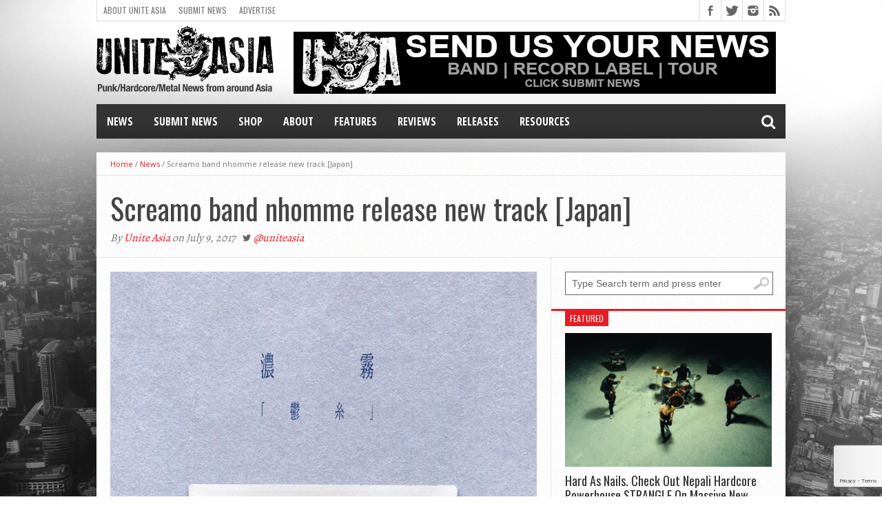

--- FILE ---
content_type: text/html; charset=utf-8
request_url: https://www.google.com/recaptcha/api2/anchor?ar=1&k=6LdKF44UAAAAANpN-9oQ3xfRQhcgMYCwj0CUXY9q&co=aHR0cHM6Ly91bml0ZWFzaWEub3JnOjQ0Mw..&hl=en&v=9TiwnJFHeuIw_s0wSd3fiKfN&size=invisible&anchor-ms=20000&execute-ms=30000&cb=got2x3ikzvxc
body_size: 48034
content:
<!DOCTYPE HTML><html dir="ltr" lang="en"><head><meta http-equiv="Content-Type" content="text/html; charset=UTF-8">
<meta http-equiv="X-UA-Compatible" content="IE=edge">
<title>reCAPTCHA</title>
<style type="text/css">
/* cyrillic-ext */
@font-face {
  font-family: 'Roboto';
  font-style: normal;
  font-weight: 400;
  font-stretch: 100%;
  src: url(//fonts.gstatic.com/s/roboto/v48/KFO7CnqEu92Fr1ME7kSn66aGLdTylUAMa3GUBHMdazTgWw.woff2) format('woff2');
  unicode-range: U+0460-052F, U+1C80-1C8A, U+20B4, U+2DE0-2DFF, U+A640-A69F, U+FE2E-FE2F;
}
/* cyrillic */
@font-face {
  font-family: 'Roboto';
  font-style: normal;
  font-weight: 400;
  font-stretch: 100%;
  src: url(//fonts.gstatic.com/s/roboto/v48/KFO7CnqEu92Fr1ME7kSn66aGLdTylUAMa3iUBHMdazTgWw.woff2) format('woff2');
  unicode-range: U+0301, U+0400-045F, U+0490-0491, U+04B0-04B1, U+2116;
}
/* greek-ext */
@font-face {
  font-family: 'Roboto';
  font-style: normal;
  font-weight: 400;
  font-stretch: 100%;
  src: url(//fonts.gstatic.com/s/roboto/v48/KFO7CnqEu92Fr1ME7kSn66aGLdTylUAMa3CUBHMdazTgWw.woff2) format('woff2');
  unicode-range: U+1F00-1FFF;
}
/* greek */
@font-face {
  font-family: 'Roboto';
  font-style: normal;
  font-weight: 400;
  font-stretch: 100%;
  src: url(//fonts.gstatic.com/s/roboto/v48/KFO7CnqEu92Fr1ME7kSn66aGLdTylUAMa3-UBHMdazTgWw.woff2) format('woff2');
  unicode-range: U+0370-0377, U+037A-037F, U+0384-038A, U+038C, U+038E-03A1, U+03A3-03FF;
}
/* math */
@font-face {
  font-family: 'Roboto';
  font-style: normal;
  font-weight: 400;
  font-stretch: 100%;
  src: url(//fonts.gstatic.com/s/roboto/v48/KFO7CnqEu92Fr1ME7kSn66aGLdTylUAMawCUBHMdazTgWw.woff2) format('woff2');
  unicode-range: U+0302-0303, U+0305, U+0307-0308, U+0310, U+0312, U+0315, U+031A, U+0326-0327, U+032C, U+032F-0330, U+0332-0333, U+0338, U+033A, U+0346, U+034D, U+0391-03A1, U+03A3-03A9, U+03B1-03C9, U+03D1, U+03D5-03D6, U+03F0-03F1, U+03F4-03F5, U+2016-2017, U+2034-2038, U+203C, U+2040, U+2043, U+2047, U+2050, U+2057, U+205F, U+2070-2071, U+2074-208E, U+2090-209C, U+20D0-20DC, U+20E1, U+20E5-20EF, U+2100-2112, U+2114-2115, U+2117-2121, U+2123-214F, U+2190, U+2192, U+2194-21AE, U+21B0-21E5, U+21F1-21F2, U+21F4-2211, U+2213-2214, U+2216-22FF, U+2308-230B, U+2310, U+2319, U+231C-2321, U+2336-237A, U+237C, U+2395, U+239B-23B7, U+23D0, U+23DC-23E1, U+2474-2475, U+25AF, U+25B3, U+25B7, U+25BD, U+25C1, U+25CA, U+25CC, U+25FB, U+266D-266F, U+27C0-27FF, U+2900-2AFF, U+2B0E-2B11, U+2B30-2B4C, U+2BFE, U+3030, U+FF5B, U+FF5D, U+1D400-1D7FF, U+1EE00-1EEFF;
}
/* symbols */
@font-face {
  font-family: 'Roboto';
  font-style: normal;
  font-weight: 400;
  font-stretch: 100%;
  src: url(//fonts.gstatic.com/s/roboto/v48/KFO7CnqEu92Fr1ME7kSn66aGLdTylUAMaxKUBHMdazTgWw.woff2) format('woff2');
  unicode-range: U+0001-000C, U+000E-001F, U+007F-009F, U+20DD-20E0, U+20E2-20E4, U+2150-218F, U+2190, U+2192, U+2194-2199, U+21AF, U+21E6-21F0, U+21F3, U+2218-2219, U+2299, U+22C4-22C6, U+2300-243F, U+2440-244A, U+2460-24FF, U+25A0-27BF, U+2800-28FF, U+2921-2922, U+2981, U+29BF, U+29EB, U+2B00-2BFF, U+4DC0-4DFF, U+FFF9-FFFB, U+10140-1018E, U+10190-1019C, U+101A0, U+101D0-101FD, U+102E0-102FB, U+10E60-10E7E, U+1D2C0-1D2D3, U+1D2E0-1D37F, U+1F000-1F0FF, U+1F100-1F1AD, U+1F1E6-1F1FF, U+1F30D-1F30F, U+1F315, U+1F31C, U+1F31E, U+1F320-1F32C, U+1F336, U+1F378, U+1F37D, U+1F382, U+1F393-1F39F, U+1F3A7-1F3A8, U+1F3AC-1F3AF, U+1F3C2, U+1F3C4-1F3C6, U+1F3CA-1F3CE, U+1F3D4-1F3E0, U+1F3ED, U+1F3F1-1F3F3, U+1F3F5-1F3F7, U+1F408, U+1F415, U+1F41F, U+1F426, U+1F43F, U+1F441-1F442, U+1F444, U+1F446-1F449, U+1F44C-1F44E, U+1F453, U+1F46A, U+1F47D, U+1F4A3, U+1F4B0, U+1F4B3, U+1F4B9, U+1F4BB, U+1F4BF, U+1F4C8-1F4CB, U+1F4D6, U+1F4DA, U+1F4DF, U+1F4E3-1F4E6, U+1F4EA-1F4ED, U+1F4F7, U+1F4F9-1F4FB, U+1F4FD-1F4FE, U+1F503, U+1F507-1F50B, U+1F50D, U+1F512-1F513, U+1F53E-1F54A, U+1F54F-1F5FA, U+1F610, U+1F650-1F67F, U+1F687, U+1F68D, U+1F691, U+1F694, U+1F698, U+1F6AD, U+1F6B2, U+1F6B9-1F6BA, U+1F6BC, U+1F6C6-1F6CF, U+1F6D3-1F6D7, U+1F6E0-1F6EA, U+1F6F0-1F6F3, U+1F6F7-1F6FC, U+1F700-1F7FF, U+1F800-1F80B, U+1F810-1F847, U+1F850-1F859, U+1F860-1F887, U+1F890-1F8AD, U+1F8B0-1F8BB, U+1F8C0-1F8C1, U+1F900-1F90B, U+1F93B, U+1F946, U+1F984, U+1F996, U+1F9E9, U+1FA00-1FA6F, U+1FA70-1FA7C, U+1FA80-1FA89, U+1FA8F-1FAC6, U+1FACE-1FADC, U+1FADF-1FAE9, U+1FAF0-1FAF8, U+1FB00-1FBFF;
}
/* vietnamese */
@font-face {
  font-family: 'Roboto';
  font-style: normal;
  font-weight: 400;
  font-stretch: 100%;
  src: url(//fonts.gstatic.com/s/roboto/v48/KFO7CnqEu92Fr1ME7kSn66aGLdTylUAMa3OUBHMdazTgWw.woff2) format('woff2');
  unicode-range: U+0102-0103, U+0110-0111, U+0128-0129, U+0168-0169, U+01A0-01A1, U+01AF-01B0, U+0300-0301, U+0303-0304, U+0308-0309, U+0323, U+0329, U+1EA0-1EF9, U+20AB;
}
/* latin-ext */
@font-face {
  font-family: 'Roboto';
  font-style: normal;
  font-weight: 400;
  font-stretch: 100%;
  src: url(//fonts.gstatic.com/s/roboto/v48/KFO7CnqEu92Fr1ME7kSn66aGLdTylUAMa3KUBHMdazTgWw.woff2) format('woff2');
  unicode-range: U+0100-02BA, U+02BD-02C5, U+02C7-02CC, U+02CE-02D7, U+02DD-02FF, U+0304, U+0308, U+0329, U+1D00-1DBF, U+1E00-1E9F, U+1EF2-1EFF, U+2020, U+20A0-20AB, U+20AD-20C0, U+2113, U+2C60-2C7F, U+A720-A7FF;
}
/* latin */
@font-face {
  font-family: 'Roboto';
  font-style: normal;
  font-weight: 400;
  font-stretch: 100%;
  src: url(//fonts.gstatic.com/s/roboto/v48/KFO7CnqEu92Fr1ME7kSn66aGLdTylUAMa3yUBHMdazQ.woff2) format('woff2');
  unicode-range: U+0000-00FF, U+0131, U+0152-0153, U+02BB-02BC, U+02C6, U+02DA, U+02DC, U+0304, U+0308, U+0329, U+2000-206F, U+20AC, U+2122, U+2191, U+2193, U+2212, U+2215, U+FEFF, U+FFFD;
}
/* cyrillic-ext */
@font-face {
  font-family: 'Roboto';
  font-style: normal;
  font-weight: 500;
  font-stretch: 100%;
  src: url(//fonts.gstatic.com/s/roboto/v48/KFO7CnqEu92Fr1ME7kSn66aGLdTylUAMa3GUBHMdazTgWw.woff2) format('woff2');
  unicode-range: U+0460-052F, U+1C80-1C8A, U+20B4, U+2DE0-2DFF, U+A640-A69F, U+FE2E-FE2F;
}
/* cyrillic */
@font-face {
  font-family: 'Roboto';
  font-style: normal;
  font-weight: 500;
  font-stretch: 100%;
  src: url(//fonts.gstatic.com/s/roboto/v48/KFO7CnqEu92Fr1ME7kSn66aGLdTylUAMa3iUBHMdazTgWw.woff2) format('woff2');
  unicode-range: U+0301, U+0400-045F, U+0490-0491, U+04B0-04B1, U+2116;
}
/* greek-ext */
@font-face {
  font-family: 'Roboto';
  font-style: normal;
  font-weight: 500;
  font-stretch: 100%;
  src: url(//fonts.gstatic.com/s/roboto/v48/KFO7CnqEu92Fr1ME7kSn66aGLdTylUAMa3CUBHMdazTgWw.woff2) format('woff2');
  unicode-range: U+1F00-1FFF;
}
/* greek */
@font-face {
  font-family: 'Roboto';
  font-style: normal;
  font-weight: 500;
  font-stretch: 100%;
  src: url(//fonts.gstatic.com/s/roboto/v48/KFO7CnqEu92Fr1ME7kSn66aGLdTylUAMa3-UBHMdazTgWw.woff2) format('woff2');
  unicode-range: U+0370-0377, U+037A-037F, U+0384-038A, U+038C, U+038E-03A1, U+03A3-03FF;
}
/* math */
@font-face {
  font-family: 'Roboto';
  font-style: normal;
  font-weight: 500;
  font-stretch: 100%;
  src: url(//fonts.gstatic.com/s/roboto/v48/KFO7CnqEu92Fr1ME7kSn66aGLdTylUAMawCUBHMdazTgWw.woff2) format('woff2');
  unicode-range: U+0302-0303, U+0305, U+0307-0308, U+0310, U+0312, U+0315, U+031A, U+0326-0327, U+032C, U+032F-0330, U+0332-0333, U+0338, U+033A, U+0346, U+034D, U+0391-03A1, U+03A3-03A9, U+03B1-03C9, U+03D1, U+03D5-03D6, U+03F0-03F1, U+03F4-03F5, U+2016-2017, U+2034-2038, U+203C, U+2040, U+2043, U+2047, U+2050, U+2057, U+205F, U+2070-2071, U+2074-208E, U+2090-209C, U+20D0-20DC, U+20E1, U+20E5-20EF, U+2100-2112, U+2114-2115, U+2117-2121, U+2123-214F, U+2190, U+2192, U+2194-21AE, U+21B0-21E5, U+21F1-21F2, U+21F4-2211, U+2213-2214, U+2216-22FF, U+2308-230B, U+2310, U+2319, U+231C-2321, U+2336-237A, U+237C, U+2395, U+239B-23B7, U+23D0, U+23DC-23E1, U+2474-2475, U+25AF, U+25B3, U+25B7, U+25BD, U+25C1, U+25CA, U+25CC, U+25FB, U+266D-266F, U+27C0-27FF, U+2900-2AFF, U+2B0E-2B11, U+2B30-2B4C, U+2BFE, U+3030, U+FF5B, U+FF5D, U+1D400-1D7FF, U+1EE00-1EEFF;
}
/* symbols */
@font-face {
  font-family: 'Roboto';
  font-style: normal;
  font-weight: 500;
  font-stretch: 100%;
  src: url(//fonts.gstatic.com/s/roboto/v48/KFO7CnqEu92Fr1ME7kSn66aGLdTylUAMaxKUBHMdazTgWw.woff2) format('woff2');
  unicode-range: U+0001-000C, U+000E-001F, U+007F-009F, U+20DD-20E0, U+20E2-20E4, U+2150-218F, U+2190, U+2192, U+2194-2199, U+21AF, U+21E6-21F0, U+21F3, U+2218-2219, U+2299, U+22C4-22C6, U+2300-243F, U+2440-244A, U+2460-24FF, U+25A0-27BF, U+2800-28FF, U+2921-2922, U+2981, U+29BF, U+29EB, U+2B00-2BFF, U+4DC0-4DFF, U+FFF9-FFFB, U+10140-1018E, U+10190-1019C, U+101A0, U+101D0-101FD, U+102E0-102FB, U+10E60-10E7E, U+1D2C0-1D2D3, U+1D2E0-1D37F, U+1F000-1F0FF, U+1F100-1F1AD, U+1F1E6-1F1FF, U+1F30D-1F30F, U+1F315, U+1F31C, U+1F31E, U+1F320-1F32C, U+1F336, U+1F378, U+1F37D, U+1F382, U+1F393-1F39F, U+1F3A7-1F3A8, U+1F3AC-1F3AF, U+1F3C2, U+1F3C4-1F3C6, U+1F3CA-1F3CE, U+1F3D4-1F3E0, U+1F3ED, U+1F3F1-1F3F3, U+1F3F5-1F3F7, U+1F408, U+1F415, U+1F41F, U+1F426, U+1F43F, U+1F441-1F442, U+1F444, U+1F446-1F449, U+1F44C-1F44E, U+1F453, U+1F46A, U+1F47D, U+1F4A3, U+1F4B0, U+1F4B3, U+1F4B9, U+1F4BB, U+1F4BF, U+1F4C8-1F4CB, U+1F4D6, U+1F4DA, U+1F4DF, U+1F4E3-1F4E6, U+1F4EA-1F4ED, U+1F4F7, U+1F4F9-1F4FB, U+1F4FD-1F4FE, U+1F503, U+1F507-1F50B, U+1F50D, U+1F512-1F513, U+1F53E-1F54A, U+1F54F-1F5FA, U+1F610, U+1F650-1F67F, U+1F687, U+1F68D, U+1F691, U+1F694, U+1F698, U+1F6AD, U+1F6B2, U+1F6B9-1F6BA, U+1F6BC, U+1F6C6-1F6CF, U+1F6D3-1F6D7, U+1F6E0-1F6EA, U+1F6F0-1F6F3, U+1F6F7-1F6FC, U+1F700-1F7FF, U+1F800-1F80B, U+1F810-1F847, U+1F850-1F859, U+1F860-1F887, U+1F890-1F8AD, U+1F8B0-1F8BB, U+1F8C0-1F8C1, U+1F900-1F90B, U+1F93B, U+1F946, U+1F984, U+1F996, U+1F9E9, U+1FA00-1FA6F, U+1FA70-1FA7C, U+1FA80-1FA89, U+1FA8F-1FAC6, U+1FACE-1FADC, U+1FADF-1FAE9, U+1FAF0-1FAF8, U+1FB00-1FBFF;
}
/* vietnamese */
@font-face {
  font-family: 'Roboto';
  font-style: normal;
  font-weight: 500;
  font-stretch: 100%;
  src: url(//fonts.gstatic.com/s/roboto/v48/KFO7CnqEu92Fr1ME7kSn66aGLdTylUAMa3OUBHMdazTgWw.woff2) format('woff2');
  unicode-range: U+0102-0103, U+0110-0111, U+0128-0129, U+0168-0169, U+01A0-01A1, U+01AF-01B0, U+0300-0301, U+0303-0304, U+0308-0309, U+0323, U+0329, U+1EA0-1EF9, U+20AB;
}
/* latin-ext */
@font-face {
  font-family: 'Roboto';
  font-style: normal;
  font-weight: 500;
  font-stretch: 100%;
  src: url(//fonts.gstatic.com/s/roboto/v48/KFO7CnqEu92Fr1ME7kSn66aGLdTylUAMa3KUBHMdazTgWw.woff2) format('woff2');
  unicode-range: U+0100-02BA, U+02BD-02C5, U+02C7-02CC, U+02CE-02D7, U+02DD-02FF, U+0304, U+0308, U+0329, U+1D00-1DBF, U+1E00-1E9F, U+1EF2-1EFF, U+2020, U+20A0-20AB, U+20AD-20C0, U+2113, U+2C60-2C7F, U+A720-A7FF;
}
/* latin */
@font-face {
  font-family: 'Roboto';
  font-style: normal;
  font-weight: 500;
  font-stretch: 100%;
  src: url(//fonts.gstatic.com/s/roboto/v48/KFO7CnqEu92Fr1ME7kSn66aGLdTylUAMa3yUBHMdazQ.woff2) format('woff2');
  unicode-range: U+0000-00FF, U+0131, U+0152-0153, U+02BB-02BC, U+02C6, U+02DA, U+02DC, U+0304, U+0308, U+0329, U+2000-206F, U+20AC, U+2122, U+2191, U+2193, U+2212, U+2215, U+FEFF, U+FFFD;
}
/* cyrillic-ext */
@font-face {
  font-family: 'Roboto';
  font-style: normal;
  font-weight: 900;
  font-stretch: 100%;
  src: url(//fonts.gstatic.com/s/roboto/v48/KFO7CnqEu92Fr1ME7kSn66aGLdTylUAMa3GUBHMdazTgWw.woff2) format('woff2');
  unicode-range: U+0460-052F, U+1C80-1C8A, U+20B4, U+2DE0-2DFF, U+A640-A69F, U+FE2E-FE2F;
}
/* cyrillic */
@font-face {
  font-family: 'Roboto';
  font-style: normal;
  font-weight: 900;
  font-stretch: 100%;
  src: url(//fonts.gstatic.com/s/roboto/v48/KFO7CnqEu92Fr1ME7kSn66aGLdTylUAMa3iUBHMdazTgWw.woff2) format('woff2');
  unicode-range: U+0301, U+0400-045F, U+0490-0491, U+04B0-04B1, U+2116;
}
/* greek-ext */
@font-face {
  font-family: 'Roboto';
  font-style: normal;
  font-weight: 900;
  font-stretch: 100%;
  src: url(//fonts.gstatic.com/s/roboto/v48/KFO7CnqEu92Fr1ME7kSn66aGLdTylUAMa3CUBHMdazTgWw.woff2) format('woff2');
  unicode-range: U+1F00-1FFF;
}
/* greek */
@font-face {
  font-family: 'Roboto';
  font-style: normal;
  font-weight: 900;
  font-stretch: 100%;
  src: url(//fonts.gstatic.com/s/roboto/v48/KFO7CnqEu92Fr1ME7kSn66aGLdTylUAMa3-UBHMdazTgWw.woff2) format('woff2');
  unicode-range: U+0370-0377, U+037A-037F, U+0384-038A, U+038C, U+038E-03A1, U+03A3-03FF;
}
/* math */
@font-face {
  font-family: 'Roboto';
  font-style: normal;
  font-weight: 900;
  font-stretch: 100%;
  src: url(//fonts.gstatic.com/s/roboto/v48/KFO7CnqEu92Fr1ME7kSn66aGLdTylUAMawCUBHMdazTgWw.woff2) format('woff2');
  unicode-range: U+0302-0303, U+0305, U+0307-0308, U+0310, U+0312, U+0315, U+031A, U+0326-0327, U+032C, U+032F-0330, U+0332-0333, U+0338, U+033A, U+0346, U+034D, U+0391-03A1, U+03A3-03A9, U+03B1-03C9, U+03D1, U+03D5-03D6, U+03F0-03F1, U+03F4-03F5, U+2016-2017, U+2034-2038, U+203C, U+2040, U+2043, U+2047, U+2050, U+2057, U+205F, U+2070-2071, U+2074-208E, U+2090-209C, U+20D0-20DC, U+20E1, U+20E5-20EF, U+2100-2112, U+2114-2115, U+2117-2121, U+2123-214F, U+2190, U+2192, U+2194-21AE, U+21B0-21E5, U+21F1-21F2, U+21F4-2211, U+2213-2214, U+2216-22FF, U+2308-230B, U+2310, U+2319, U+231C-2321, U+2336-237A, U+237C, U+2395, U+239B-23B7, U+23D0, U+23DC-23E1, U+2474-2475, U+25AF, U+25B3, U+25B7, U+25BD, U+25C1, U+25CA, U+25CC, U+25FB, U+266D-266F, U+27C0-27FF, U+2900-2AFF, U+2B0E-2B11, U+2B30-2B4C, U+2BFE, U+3030, U+FF5B, U+FF5D, U+1D400-1D7FF, U+1EE00-1EEFF;
}
/* symbols */
@font-face {
  font-family: 'Roboto';
  font-style: normal;
  font-weight: 900;
  font-stretch: 100%;
  src: url(//fonts.gstatic.com/s/roboto/v48/KFO7CnqEu92Fr1ME7kSn66aGLdTylUAMaxKUBHMdazTgWw.woff2) format('woff2');
  unicode-range: U+0001-000C, U+000E-001F, U+007F-009F, U+20DD-20E0, U+20E2-20E4, U+2150-218F, U+2190, U+2192, U+2194-2199, U+21AF, U+21E6-21F0, U+21F3, U+2218-2219, U+2299, U+22C4-22C6, U+2300-243F, U+2440-244A, U+2460-24FF, U+25A0-27BF, U+2800-28FF, U+2921-2922, U+2981, U+29BF, U+29EB, U+2B00-2BFF, U+4DC0-4DFF, U+FFF9-FFFB, U+10140-1018E, U+10190-1019C, U+101A0, U+101D0-101FD, U+102E0-102FB, U+10E60-10E7E, U+1D2C0-1D2D3, U+1D2E0-1D37F, U+1F000-1F0FF, U+1F100-1F1AD, U+1F1E6-1F1FF, U+1F30D-1F30F, U+1F315, U+1F31C, U+1F31E, U+1F320-1F32C, U+1F336, U+1F378, U+1F37D, U+1F382, U+1F393-1F39F, U+1F3A7-1F3A8, U+1F3AC-1F3AF, U+1F3C2, U+1F3C4-1F3C6, U+1F3CA-1F3CE, U+1F3D4-1F3E0, U+1F3ED, U+1F3F1-1F3F3, U+1F3F5-1F3F7, U+1F408, U+1F415, U+1F41F, U+1F426, U+1F43F, U+1F441-1F442, U+1F444, U+1F446-1F449, U+1F44C-1F44E, U+1F453, U+1F46A, U+1F47D, U+1F4A3, U+1F4B0, U+1F4B3, U+1F4B9, U+1F4BB, U+1F4BF, U+1F4C8-1F4CB, U+1F4D6, U+1F4DA, U+1F4DF, U+1F4E3-1F4E6, U+1F4EA-1F4ED, U+1F4F7, U+1F4F9-1F4FB, U+1F4FD-1F4FE, U+1F503, U+1F507-1F50B, U+1F50D, U+1F512-1F513, U+1F53E-1F54A, U+1F54F-1F5FA, U+1F610, U+1F650-1F67F, U+1F687, U+1F68D, U+1F691, U+1F694, U+1F698, U+1F6AD, U+1F6B2, U+1F6B9-1F6BA, U+1F6BC, U+1F6C6-1F6CF, U+1F6D3-1F6D7, U+1F6E0-1F6EA, U+1F6F0-1F6F3, U+1F6F7-1F6FC, U+1F700-1F7FF, U+1F800-1F80B, U+1F810-1F847, U+1F850-1F859, U+1F860-1F887, U+1F890-1F8AD, U+1F8B0-1F8BB, U+1F8C0-1F8C1, U+1F900-1F90B, U+1F93B, U+1F946, U+1F984, U+1F996, U+1F9E9, U+1FA00-1FA6F, U+1FA70-1FA7C, U+1FA80-1FA89, U+1FA8F-1FAC6, U+1FACE-1FADC, U+1FADF-1FAE9, U+1FAF0-1FAF8, U+1FB00-1FBFF;
}
/* vietnamese */
@font-face {
  font-family: 'Roboto';
  font-style: normal;
  font-weight: 900;
  font-stretch: 100%;
  src: url(//fonts.gstatic.com/s/roboto/v48/KFO7CnqEu92Fr1ME7kSn66aGLdTylUAMa3OUBHMdazTgWw.woff2) format('woff2');
  unicode-range: U+0102-0103, U+0110-0111, U+0128-0129, U+0168-0169, U+01A0-01A1, U+01AF-01B0, U+0300-0301, U+0303-0304, U+0308-0309, U+0323, U+0329, U+1EA0-1EF9, U+20AB;
}
/* latin-ext */
@font-face {
  font-family: 'Roboto';
  font-style: normal;
  font-weight: 900;
  font-stretch: 100%;
  src: url(//fonts.gstatic.com/s/roboto/v48/KFO7CnqEu92Fr1ME7kSn66aGLdTylUAMa3KUBHMdazTgWw.woff2) format('woff2');
  unicode-range: U+0100-02BA, U+02BD-02C5, U+02C7-02CC, U+02CE-02D7, U+02DD-02FF, U+0304, U+0308, U+0329, U+1D00-1DBF, U+1E00-1E9F, U+1EF2-1EFF, U+2020, U+20A0-20AB, U+20AD-20C0, U+2113, U+2C60-2C7F, U+A720-A7FF;
}
/* latin */
@font-face {
  font-family: 'Roboto';
  font-style: normal;
  font-weight: 900;
  font-stretch: 100%;
  src: url(//fonts.gstatic.com/s/roboto/v48/KFO7CnqEu92Fr1ME7kSn66aGLdTylUAMa3yUBHMdazQ.woff2) format('woff2');
  unicode-range: U+0000-00FF, U+0131, U+0152-0153, U+02BB-02BC, U+02C6, U+02DA, U+02DC, U+0304, U+0308, U+0329, U+2000-206F, U+20AC, U+2122, U+2191, U+2193, U+2212, U+2215, U+FEFF, U+FFFD;
}

</style>
<link rel="stylesheet" type="text/css" href="https://www.gstatic.com/recaptcha/releases/9TiwnJFHeuIw_s0wSd3fiKfN/styles__ltr.css">
<script nonce="wJ5AbQvK8aNEMSHkX3I7Bg" type="text/javascript">window['__recaptcha_api'] = 'https://www.google.com/recaptcha/api2/';</script>
<script type="text/javascript" src="https://www.gstatic.com/recaptcha/releases/9TiwnJFHeuIw_s0wSd3fiKfN/recaptcha__en.js" nonce="wJ5AbQvK8aNEMSHkX3I7Bg">
      
    </script></head>
<body><div id="rc-anchor-alert" class="rc-anchor-alert"></div>
<input type="hidden" id="recaptcha-token" value="[base64]">
<script type="text/javascript" nonce="wJ5AbQvK8aNEMSHkX3I7Bg">
      recaptcha.anchor.Main.init("[\x22ainput\x22,[\x22bgdata\x22,\x22\x22,\[base64]/[base64]/UltIKytdPWE6KGE8MjA0OD9SW0grK109YT4+NnwxOTI6KChhJjY0NTEyKT09NTUyOTYmJnErMTxoLmxlbmd0aCYmKGguY2hhckNvZGVBdChxKzEpJjY0NTEyKT09NTYzMjA/[base64]/MjU1OlI/[base64]/[base64]/[base64]/[base64]/[base64]/[base64]/[base64]/[base64]/[base64]/[base64]\x22,\[base64]\x22,\x22w5AlEcOwL8ObZ8K/wocdDMOAGMKydsOxwrPCmsKPTTEMajB5LBt0wppmwq7DlMKhT8OERQPDlsKJb38ERsORIcOSw4HCpsKQeAByw5HCihHDi0rCssO+wojDiAtbw6USOyTClUDDvcKSwqpGBDIoGDfDm1fCgD/CmMKLT8Ktwo7CgRQIwoDCh8KhZcKMG8O+wqBeGMOSJXsLPsO2woJNGCF5C8OAw7dIGW9jw6PDtmoIw5rDusKGBsOLRXPDq2IzfnDDlhNjV8OxdsKyPMO+w4XDocKmMzkaSMKxcAjDmMKBwpJBYEoUaMOACwd/wpzCisKLT8KqH8KBw4PCoMOnP8KvQ8KEw6bCo8OFwqpFw4fCtWghYypDYcKvZMKkZn7DncO6w4J7EiYcw7zCm8KmTcKDLnLCvMOAV2N+wpADScKNFsKqwoIhw701KcONw55NwoMxwq3DjsO0Lgo9HMO9WQ3CvnHCiMOHwpROwp8Hwo0/w5rDmMOJw5HCnELDswXDjcO0cMKdIxdmR0PDlA/[base64]/dXQtwoPDicOBwoFNw5nDhMKXw5sRwrDCjWTDslxGKBdkw4EGwr/Cl0/[base64]/CmEZvw67DpxHCscKDFsKFw4VOHkM4AjtNwp1CZALDmMKNOcOmRcKodsKkwoHDr8OYeHV5ChHCgMOmUX/CoFXDnwA8w6hbCMOpwptHw4rCjFRxw7HDhcKqwrZUA8KUwpnCk1vDhsK9w7Z0PDQFwoXCocO6wrPClxI3WV8EKWPCmsKmwrHCqMODwp1Kw7ITw67ChMOJw558d0/CinXDpmB1QUvDtcKYLMKCG0dnw6HDjkQWSiTCtcK+woEWbsONdQRdB1hAwr1IwpDCq8Otw4PDtBAsw5zCtMOCw6HCpCwnSRVZwrvDgG9HwqI5O8KnU8OWTwl5w7fDusOeXhV9eQjCrMKGHiXCmMO/WgxAegUBw7V9DnDDg8KTTcK0wrx3woLDlcK3dkzCvUpQWyt8BsKjw47Dv1bCgMO/w5hmcFB3wp9ZK8K5VcObwpdLUVY5Q8K4w7QDGl8lECfDhjfCosO6OsOIw7cow51fYcOtw5kFAsOjwr0rShnDrMK5ccOgw6XClsOHwoTCtBnDjMOMw7kgCcO1R8OTQVHCohLCu8KoAXjDu8KyD8OFNG7DtMO6HgMZw5nDmMK6JcOcAkfCnHrDjcKfwqzDtGw/W1YFwpkMwpcYw5fCnWbDrMOUwonDszEkOjACwroVDicWXjLCvMORKcKqEmNVMgDDkMKPZVHDlsKQdE7DtcOtI8OmwqY/wpIvfDvDu8KEwpfCr8OOwr/[base64]/w6zCnsOhB1cLwp3CicO2w47CuMKjwqwhJsOeQsOIw7E5w57DhF5dZSpLG8ONeVPCmsO9T1N2w4bCucKBw71wKzPCvQ7CucOXHMOEUgHCvDdOw6o/OUfDosOsTsKdTEpVdsK9OUtrwoAZw7XCvMOBYzzCqVBHw43DkcOhwpYtwozDmMODwonDv2HDvwt0wobCisOQwrk0Fkp0w7lDw6Yzw5HCqV5jW2fClSLDqz5YNiIaDsOMaUwjwqJgXilzZyHDuGAJwrzDqMKkw61wMQ/DlWQEwq02w4/[base64]/DssOVWMK+wq07MWNww7hUw4d/wpZLUUvCvsO9Tw7ClRxaCsK5w4vCkBV7El3DtyjCu8KMwoA7wrBTBwxRRcKewpVVw7NMw7lQeFgCEcODw6Ztw6vDgcKNJ8OQIgJ/MMO+LzBVcizDh8OQOMOKBsO+WsKKw7rCo8OVw65Fw7Ejw7LCq21Ja15QwrPDvsKCwoxuw5MsfnoFwpXDm2vDqMOgTB/[base64]/aQzDhFHDlsKZQHfDg8OxXjJfNMK2woQtIWPDmEbCnAXDhcKFAFvCj8OVwr0lUTMlImDDvDrCr8O3KTNpwq8PJjXCvMOgw7t/[base64]/[base64]/wrkgRkLDs8O2w6x5w6jCm1/DhEXCt8ORdsObw5cgw7h2UBPCm3vDqVR6WxnDr2TCvMOBRD/Di1Nsw7/CnsODw6fCi0ppw7lUOEHCmw58w57DlcORBMOdSxgZBWzCkSPCu8OHwqTCkcOmwonDnMO/wpVnwq/CksOVXwIawrNKwr7CgHHDhsK8w4d8RMOjw5k3CsKUw7pXw6kTP1/Du8ORJcOrUMOFwpXDnsO8woBYeVEjw4DDoEEDbkrCi8OlFUptwrLDq8K9wqpfYcK6M0VtK8KbRMOewqbCk8KXIsOQwoPCucK+dcOTN8KoWHBjw6IwPmNATsKROnRPLV/[base64]/Lz/DgMOQJ8OUTn3CjWfCosKkb10bIMO7K8KQKCkpWsO7PMOPScKQD8ObMyQyKmgLTMO3ESYQOSDDn014w7d7Vx9jYsOzRD7CslZew7hMw7RHfmtpw4PDgsKLbndvw41Tw5EzwpbDgTrDhX/Dp8KCKQTDhE3CtcOQGcKFw50Oc8KLAgLDm8KEw7zDvUXDtCTDpmcVwrzCikTDq8KUV8OVUmdQHHXDqsKgwqR8wqppw5BTwo/DhcKpdMOzcsKrwoFHX1R1fsO+flI3wpwFA0Y+woYXwolXSxgVMgdUwrDDjifDgG3DqsODwq0mwp3CmRjCm8OhYFPDgGgNwpLCoTFlTj/Dpx9SwqLDlgA/wpXCmcOUw5LCuSvDuzLCmVh+ehYcwo7CqTQ/wrjCgsO/wqjDnXMNw7APNiHCrT0fw6XDv8OqcwrCr8OPPxbCrzDDr8OtwqHDocK+w7PDicOHUGXCp8KvIQkbI8KYw7fDghMKZVYAdcKtK8Oqb3PCpmTCp8O5UQjCtsKJE8OUVcKGw6FiK8OdRMO/DBlWS8Kzw6pkYkvDmcOeUsOcPcOXeEXDvcOcw7bCgcOQNHnDgQlvw5t0w7bChMKuwrUMw6JZw6HCtcOGwocRw58nw4olw6zCqMKHwo/DhRPCg8OkETLDkWDCmDTDpyDCnMOuMMOiOcOuw7DCr8KfWBbCrMO9w6E4YFHCiMO6ZcKCJsOceMOrQ2vClzDDmSzDnwMULEcxXEJ9w6g+w4XDmhDDk8O1D2YgEXzDgcKOw55pw6lUTFnDusOVwoPDtcOgw5/CvTnDmsONw6UNwqrDhsKLwr1gUCPCmcKvTsK8YMK4ccK4O8KMWcK7TwRZWDrCgHHCnMOuV1XCp8Kjw4bCicOrw6fDpSTCsCBHw4bCnEcabgTDkEcXw4vCjEnDjhQsRC3Duy93LcKbw78eKg/DvsKjDsKtw4HCv8Kmwo7DrcOnwopHw5pDwrHCk3gwBXpzEsKRwowTwohjwpJwwqjCm8O/QcKMe8OASAMycHI4wpxFJcKhIsOWTsKJw5dwwoBzw53CjgFlS8O9w7rDtcOswoEZwpDCt1TDicObVcK9G3w1c3vCrcOdw5vDtsObworCjiTCnURJwowEe8KfwrPDgh7CsMKULMKpdzLDq8OyXkVkwpTDq8KhXWPCgBYywo/DkE8EDyhhBWo2wqNvXTxdw6rCggx9f3vDjQnCp8Ouw7Uxw63DrMOtRMOrwrlIw77CpytzwrPDjU3Cu1Jew593woRHOsK+NcOMS8Klw4xWwozCh1hmwprCsx1Aw4stwo5LHsO4wp8xIsKrcsO3w5tndcKeLWDDtibDl8Ocwo8jIMO/w5/[base64]/WWgMC8OZcHIJw4LDqMOrbgQqw641w6rCoMKNR1c0QcOqw6IcA8KrEXo0w6zDqcOtwqZBd8OdYsKEw7ofw4kmcMOUw4kXw7bCnsOaNGjCssOnw6Y8wo1tw6PCvcKnDH9aHMO1KcKvFmnDh1fDl8KmwogXwpQhwrrCsEwCTEnCtsKMworDncK/wqHCjSQ8FmQew45tw4LCl0FtL1nCtF/Dk8Oxw4XDnBrChsOvFU7CosKjWTPDr8O8w5UlZMOJw6zCsgnDosOjGMKUfMOwwqXCkBTCm8K2fsKOw7nDuAMMw5UOWsKHwp7ChFR8woQewpDDm3TDsSwWwpzDlmfDhQYfHsK2GBzCpmhhOMKHCStmK8KEC8KSUlPCrCTDh8OEZHtZw7d/wponH8Kww4fCosKHRFHCpMOVwq4gwq0pwqZaVRPCpsObwotEwqHDrR/Duh/DoMOSZsO7ciJkVBNTw7XCow0xw4XCrMKZwoTDsRpMKU/DocOYBcKPwrNhVX4cdMK7NsOoAyZiDE/DvsO6WwR/wox1wpQkHsKow6PDtcO8H8OLw4QWFcObwqPCpUHDvxB7I01WLsKvw4gWw5x8Vl8Pw7HDi1TClsOeAsKaQRvCusKow5Imw6s7YcOSAVjDk0DCnMO4wogWZsKdYGUgw5zCqsO4w7Ubw6nDj8KIcsOsVjtqwpVKMSwAwrV/worDjQPClQbDgMKHwqfDscOHbhzDiMOBSn0Ow47CnBQ1w7kxXiVsw5jDvsOywrfDtsK5cMODwqnCj8OIA8OVF8OyDMKNwoIjScK6KcKfFMOrPUrCm03CpGXCkMOXNxnCicKzWXTDscOdOsK1UMKWNMKlwprDnhfDt8Oiw406DMK/UsOxPVkAUsK6w5HCqMKSw5U1wq3DlzHCv8O9HjrCgsKKXwI/wpPDn8KFw7lHwrzCnW3CoMKPw40bwqvCr8KybMKfw40JJWILAC7CncKvOcORw63Com7CnsKBwqnCgsOjwr3DjCojAg/CrRTCoXcjWVcFwoZwUMKFPApMw4HChUrDrEnCgsKRPsKcwoRid8ORwoXCn3bDhSddw7DCjcKUJXsHw43DsWAoI8O3O3rDicKkYcOCwppawpACwrUHw5vDkT3CmcOkwrAnw5XCr8K1w4lUJD3Csw7CmMOqw51mw5zCo2/Cu8Oawo3CuyNAbsKTwotgw6EUw7JybF7DvytQXTzCqMO7wrbCvntkwoUZw54iwqfCr8OyTMK8FEbDscOxw5nDusO3HsKgZzXDizcYZcKnNXxZw4PDjg3DpsOYwolFJRwCw7k7w4fCvMOlwpXDjsKBw7gVIMO2wotuwprDssOuPsKNwoMnQHDCrxPCnsOnwo/CpQEFwrRPccOuwqbDrMKLX8OZw4BVw4/CqUMDGDY3LF0ZElvCsMO8woh/[base64]/DiwzCvQLCpcKzL8OAwqhOw7zCmlZgYRkzw6MYwrMOM8KCRmXDlRdjfT3DksK0wpthQcO8ScK6wpAZQcO5w7A1MH0HwrnDhMKCOAHDtcOAwoTCncKLUSxewrJgDC5fAgDDnDBuW20Awq3DnWsLdmFaUsOVwrrDt8KUwqbDpkpmGCbCrsKZK8KcPcOpw4vCozU4w5EdaH/DhUZ6wq/Cjjwgw4zDuAzCksOhWsK7w4gzwoQMw4QUwrYiwptlw4PDrygxCMKQKMOiHFHCvTDCgGEACjoUwoMew4EKw4Vxw6Fmw6rDs8KeVMOlwrvCsxBxw6E3wpHDgXkqwohkw5PCs8OvQRnCnx5ENsOdwpFhwokcw7/Dsl7DscKww5kTM2hCwrVxw65TwohxLnk7wpvDtcKxDsOKw7rCrHYRwqcYZzV2w6jCt8KWw6tqw57DvgBNw6/DiwRYYcOHSsOew6PCijJxworCsmgXCGHDvSZTw58cw67CtBFiwr1pNQ/[base64]/DnsKFw6Ayw7fCin/[base64]/wr3DrTHDgBLDu8KFwoZ+e1U9F8OmYBXDncOgJA/ChMO7w6B/wqkmPMOWw5IifcOOcA5VRMOJwpfDnG1gw7vCqTzDj07CiVzDrMOiwq96w7jCmyvDkyhgw7cew5vDr8OdwqgRcGXDlcKKRRpxSl1pwptGBF/ChMOKY8KGQUFJwp9jwqJMYcKWSsOMw6jDjcKaw4LDmSMnAsKHKWLChkJ8FgcpwqBjTUwMUMKOEUddaXJXY0VyFgMtMcOEGVsEw73CvV/DosKBwqw9w5LDuEDDrXRSJcKgw5/CpB8dC8KDbVrCtcOiw5wVw7TDmigvwqvCi8Kjw7fDocO9Y8Kcw53DpA4zDcOxw4hawoYmw78/[base64]/AMKabcOBScOvw7sgU8OEMi7DtMO1J8K8w5M3TUDDmMOjw5XDiQ/DlFwBXE50KlEvwp7Dr1nDlC/[base64]/DjMOwG2rDvnw6ScKGQEIPw4LDsEPDpMKtw5Byw6sSB8OrciPCr8KqwrswRgLDgcOVWA3ClMOPesKywoPCkCQkwo/CrhtSw6I3J8O2M0zDh3fDuBDCnMOWNcOcwpMLVsOEacOUDsOEDMOYQUDDogpfUsKSacKoUhcRwozDq8OTwo4BAcO4YGLDu8Oxw43Ds0U/UMOLwqhiwqgdw7DCsUM8CsKrwoMwBsOCwoU6UlwTw4nChsKPP8OPw5DDtsOFCMOTODrDqsKBwrR9wqvDpcKowo7DsMKkAcOjERgjw74pfMKoRsO8cBoWwpJzOi3DvxcxMVUow4fCocOjwqc7wpbDmcOgVjDCqCDDpsKiF8O1w6LColHCisODMMOOA8OKaUt/w7wPd8KRKMOzNsKqw5LDhBnDusKVw5g7fsOdGXrCoWcKwogCe8O2PT4YXMOUwq8Db17CpEvDmnzCqwfCjGRZwogJw47DnxHCpH4Lw6tQw4HCtFHDncOdURvCrGLCj8O9wqrDncONTEvDpcO6w6gNwpbCv8K/w5DDqD1RLDIew5N9w6EwUwLCiRYGwrPCksKsCnBaXsK7wpjCriYvw6VWBsOYw4o2RnjClETDncKKaMKiTGguKcKKwoYFwrLCgwpECmFLDCU8wo/DiXBlwoY/wqEeDFvDvsOOwqDDsggAQcKVPMKvwrZtO1d4wpwvAMKPR8K7RExvPGrCrMKhwqjDjcKVdsO5w6rClQ0jwqDCv8KpR8KdwrRkwobDhgA5wp3Ct8KiDsO5A8KNw6zCscKFAMK2wr5fw67DjMKIb2kHwrTClVE9w6l2CkBSwp7Djy3Cg2TDosOsRx/[base64]/ClyDCgxTDi2F+w4cFw6zCusOnw4p2S8K6ZMOTw5vDgMKpXcKLwqLDhnXCnUXChSfCpBN7w4dgJMOVw6tDEnIywrrDu0BrdhbDugTDscOEVEVww7PCrBzDmnExw7Zawo3Dj8KGwrpgIMK+I8KHAcOiw6YywqHChDcQOMKGHsKkw4nCtsKTwo7DqsKadMKxwojCqcOTw4/CjsKfw7gEwoVUEj8eEcKAw7HDoMOxM2BbNlw0w494AWbCqcOJBcKHw5fClsK2wrrDt8OOAMKUMizDg8OSK8OncwvDksK+wrxmwq/ChcOfw4nDgTDCgS/DmcK3fn3DkUTDggxzwovCjMK2w6k6wpXDi8OTScK+wqTDiMOcwrBtRMKqw4PDhALDk2rDrmPDvjPDpsOhe8KywqjDp8KQwojDrsORw5nDq0PCq8OkHsOOakPCs8O4DMK0w6sfD21/[base64]/[base64]/wo7DsmfCvDMRdkZbFMK2TsKhwrvDh3dEQQDChcOhP8KyRkhIVg43w5XDjkxWJ2dbw4/Dp8OZw59owqfDpVgRYQcFwqzDvHYowoXDqcKTw7BZwrNzNlDDscOWKcO+w6s4FsKzw4dQMC3Dj8O/RMOOSMOFRhHCuk3CjhvDr3nCmMKrNcKlIMKUKE7DmQPDhQ7Dp8Oswr7CgsK7w54xecOiw7pHGQ3DgG3ChSHCpk7DrU8eKVvDk8Omw7nDu8K1wr3CgXxSan/Cl1FfccKhw6bCg8KGwq7ChD/DujgCZkovD11WXnHDrlHCj8ODwrLCucKgBMO+wq3Do8OHWUDDi2DDq2zDlcOwCsOawo/CoMKWwrPDpcKjLSpLwqlewqPCgk91wpLDpsOww6MYwrxBwpHCtcOeSjfCqg/Co8OnwoM4w40vZ8Kcw6vCmk7DtsOpwqPDtMOSQzfDrMO8w4XDihHCiMKWDmvCknsCw47CpcKRwro4EsObw5jCjHlOwq90w7PCscOpQcOoHxjCpMO+eXzDs1czwqjChQNRwp5Lw5lHZ07DmU5nw6ZQw60TwqZgw51SwpVmEW/DlFHCvMKhw67CtsKNw64uw6h2wpJlwrbCu8O7AxJXw4kiwpgZwoLDkgHDusOJfMKDMXLCk21zV8O9QHRkRMKBw4DDmCLCkywiw7xwwrXDq8KAwosyTMOIwq5Rw61bdCoaw6ZBGlAhwqbDtiPDk8OrLsO5IMKiMUsgB1Fawo/ClsOmwodPWsK+wo4Pw4Uxw5HCgMOGUgdFN2bCvcOuw7PCtljDjcO+T8KbCMOpRQTDt8OoUcOBS8OYXAzDo0l4XWHDs8OCKcK/[base64]/[base64]/ClsKewrjDhMKdZ8OnBsODw58SwoU2aVw7wrPDpsOcwpLCvQrDh8Osw5J+wprDuH7CikV3esOpwrXCixpfNDLDhngwBsKZC8KIJ8KUPXrDuxVQwoHChMOGKBPCkjQ2YcOkesK8wr07bXDDphFkwr/CmHB4wqLDjFY/csK6VsOIA2TCn8Oawo3DhQLDm1kHBMO0w53DscOVLzXCkMOUD8OYw7RkUwDDgWkOwpPDt38sw7Nwwo16wofCrsKlwo3CtQsiwqzDnTkXN8K+Di04W8ORB3NlwqECw44ULmTCiX3DlsO2wptbwqrDt8ODw4sFw7ZXw4oFwpnCv8OgNMK9JQNHIRvClcKQwoIKwq/DisKmwqI2TBR6U1Fmw6JmfsOjw5oOSMKcbCN6wofCrcOow4LDph5zw7tRwr7Dlk3DkBt0d8K8w6zDnsOYwqlQPh/DvxnDncKYwqlJwok8wq9Bwq8lwq0BUyLCm2JxVjg4MMK7ZFHCj8OsAWXCp2hFMEwxw4ZCwonDoTY9w6NXFAPCjnZ2w4nDgwNQw4fDr0rDn3cOJsORw4TDvHw/woPDknIHw7lmJ8OZYcO7acKAFMKjcMK0D11Lw6Fdw5XDjCEFLzhawpzClMK0KwtGw67Dh3pdw6oVw5PCvXDDoAXChlvDn8O1YMO4w7UiwrFPwqs+HMOkwonCg1Ibd8OCfn/DlUnDgsOmLyLDrSVHenxwX8KrDRsZwqdzwqHDjl5Qw6bCu8Kww43CgyUTGcKhwrTDtsORwqx/[base64]/[base64]/CrMKMHHh8wr/DiMOlwpbDtcKzP8KIQx5ww40RwqUdwrPDn8ONwqwpHXzCmMK1wrxLRGlqwqx5DcO+QyLCuQF9SXArw7c3HcKQZsKVw7ZVwoZ1AMOXbBR2wqFkwonDnMKsB3B8w4zCrMKSwofDosOMGWfDvFgbwojDiAUmScOlEmoXc2XDpQ/Ci0dsw5ooHAJtwrQtUcOOUzBvw5bDoAnDmcKww55bwqvDr8OBwpnCqjoDFsKxwp/CrcKXXMK/dh3CqBjDsk7Dl8OOdcKhwr8dwqzDjBQVwqhgwoHCqHk+w6XDrkbCrcO3wpTDrsO1AMK+WEZawqDDpWszM8OLwo5UwrBawpx0MBM0Z8K0w7l1BS5nwogVw6XDrEsZT8ODehU0GnPCuHjDvhtzwr1gwozDmMOcOMKgeCpfeMOEFsOnwrQtwotjAD/CkTpHE8K0YkPCmRLDicOnw681ZsOjEMKXw5hDwqhiwrXCvhF2wot7wo1vZcOcBWMow6TCscKbAAbDq8OGwo1Uw6hpwoNPU0fCii/DpyvClCc8KlhjXsKEcsONw5YnBSDDuMK8w4bCr8KDNHTDjCzCisOgTsOgPBLDmMKHw4MIwroLwqrDnloOwrnCjjPCi8Ktwql3RBljw5Z0wrzDlcKSWTnDiG3Ct8KIdsOec3pOw63DnGLCgTAja8O5w4ZyX8O0ZnxswoNWUMOdfsK5WcOaE0AYwrgxw6/Dl8OWwr/Dn8OOwqRAw4HDgcKYXMOdRcOuK2fClmbDikXCvi88wqzDrcOzw5Q5wprCjsKoDMOiwo5ew4vClsKiw5nDuMKmwqvDuwTCsjvCgmJUMMK0NMO2TA1PwrtawqxLwoHDicKCJlTDgU5qBMKAMjnDpSYXLMOAwo/CocO3wr7Cn8KAFU/CucOiw4Qswp/[base64]/[base64]/w77DsnPCksOnwpTCnMOmwpLDm8OfXQpsDQpHLWh0K1vDtsK3wponw4VdGcKpRcKQw7fCrcOQCcO7wr3CpTMWF8OgLm/ClU4twqXDlgrClnQTS8O2w4csw4jCoFRBGBzDhsKYw6gVF8KXw7nDmMOAWsOEwoMcckjCiRXDnz50wpfCiR8OAsKwMiPCqhlJw6AgbcK2PcKyLMKJc2w5wppswqdww60Cw7plw4zDgwt4THc5N8KTw759aMOxwp3DnMKhQsKow4zDmlQZKcOtaMKicX7CgAp/[base64]/[base64]/Dj8KPwrPCosOtGxoxw6AqeMKvWsKRXMKEScKgUzTCpxE1wr3DjcObwpzClFN6a8K0T2AXd8OQwqRXw4RgcWLDsgQZw4p5w4rCssK+w48OK8OkwrDCjMK1DE3Co8K9w64ew4FMw6w0O8K0w59Gw7FVMi3DixHCq8KVw5U/[base64]/CsnvCsBobBMKhw7TCqGhdw5bCvihSw4HCtE/CjMOXEXo7w5nClMOXw7XDtmDCncOZCcOeJAgpABlfFsO9wrXDlB4AZTbCqcOJwqbCtsO9VcOYw60DdnvDqMKBaS8rw6/CgMO3wpwow6BcwofDm8OgUWNAbsODCcKww6DCoMKHc8Kqw6MYKsKMwobDmA5ZV8Kzd8K1OsO6MMK4JCrDs8OzQHBGAjZowptJHCB5J8KpwoJZJRtAw4U1w5jCrgHDtG1QwocgXzHCqsKuwrdgTcOswpwPwpjDlH/ChSJWA1HCpcKeNcOeCFrCrFzDrSY7w7DCmXlVJMKHwpdOeR7DvMOwwqvDvcOLw7TCqsOKWcO4OMK8XcONd8OPwpJ0c8KtaRgfwrDDuF7CrMKTYsOzw7QrSMKhQMO9w7l/w70mwo7CssKVWCjDkwLCkAIqw7rCjhHCksKkccOgwpcVbMK6KTliw5w8ZsOGLBwZXmFnwr/[base64]/DhRjDjcKUw6g+wr/[base64]/[base64]/QxnDnHw3XXthAh0BwqAbwocywrJfw5RhIRvCuRjCusO0woQBw7tZw4nCmkINw4nCtBDDqMKXw4TCjkfDpgnCjcOdMBd8AMO1w7l4wrDCgMOewp8Fwrl+wpceSMOwwrPDrsKPGUrCq8OowrcWw6XDlzRbw67DusKSGXcDdxLCqD5tYMO6VHvDj8K/wqLCgifChsOXw4vCp8K9wp0KTcOUacKAMsOIwqTDoHJRwplawr3CsmcmTcOaTcKObS3Cv1wRP8KVwrzDpsOJOwU9DnLCgUTCpnLCp2UhNcOgZcOweXXCjlzDhznDkVHDvsOyecO2wr3CvcObwoVLInjDv8OhCsO5wqHCs8KuJMKDaDV/SmXDncOUE8ObKlYyw7Jfw63DiSQzw63DpsK3wq8iw6YxTjoZJAEOwqpIwpnCs1UKR8K/w5bCsjMvADrDhzB/[base64]/DicOffsKYFMONw41Owr3CpcOwfkcMQcOETR8jw4FCw7dIfSw1PMOPExxyesOXOSHDmUHCjcK1w692w7LCmMKdwoPClMK+JXcswrVjYsKqDjvDqcKFwqIvUCN8wq/[base64]/DiMKHwrNOwqdRwrjCjz98W8KNQS8Gwrh4w6Eywp/DqTYaZcKRw7Juw6/ChMKkwp/Ch3ctBHXDhcKMwqQhw63Cgw5kWMKhO8KDw4JGwq4FbynDlsOnwqrDuTFFw4fDgUU3w7LDvmwXwr/Di2UMwoJpFjTCtUjDp8KOwpPDhsK0wr9Qw5XCrcKHU1fDmcKuesO9wrYhwrQjw6HCrgZMwpADwoTCqDVNw63Dm8OGwqRdZgHDt3wWw6XCjUTCjWnCssOIQMKAccKlwojCicKFwozDisKLIsKMwo/DsMKxw6dJwqBYaxsrTXMEfcOKRj7DmMKgZMK9w7R0CVFTwo1LEsOWF8KRfMK0w6YtwptfNcOtwr1LIMKOw7sGwo5uYcKHB8OiDMOCOEpUwr/CgVTDqMOJwrfDqMKIScKAEVsSPA4vMQJCw7IUEGPCkMOKwr4lGjYcw50tJkLCi8Osw7/Cu2/DusOzcsOtB8KYwokSPcOrVTpNc1Ihc2/Dng3DlMKhfMKnwrTCvsKmUSzCo8KuWQHDr8KRJXwvAsKqecOCwq3DpCTDpMKbw4/[base64]/[base64]/[base64]/NsOPw6zDscOuOQzCo8O+w7fCpcO0ZijCrVzDmhF/wr1iw7PCrMOGNHjDuh7DqsOjExXDm8OYw5Edc8K8w6wDwpwnGAd8TMK+cznCt8O/w4EJw5/DucKPwo8QIFbDjkXCrhZ3w6AFwoU2Dyl4w7VRfzTDvw0xw6XDmMONYxpUwpNkw5lywpLDrR3ChSPCvcOHw73DgcKDKxV3aMK/wqjDnhnDuzQTEcOSAMOfwo0LBcOVwpbCkcKjwpvDv8OhCj1EQjXDsHTDrsO9wqLCjQY2w4HCkcOAGkbCm8KbQcOVFsOTwqbDpzTCtic9XHfCpkkswp/ChQ9Ye8KoHMKhamXDlGzCiWISYsOSNsOZwr7DgE0sw5zCi8Kaw6ZaDV7DjD8+QCXDhh5nwr/DtmHDnX3DqQwJwqQMwr/Clll8BkcifcKkEW4NTcKtwrsowocjw4QRwpdYaE/Dr0BvLcOiWsK3w4/[base64]/[base64]/DnRBPw4FHOFJlYDvDhyfCo8KIBVrDjMK8w4IFPsKWw73DqMOAw5DDncKPw7HCqTHCuwDCpcOOSnPCk8OAehfDtMO9wqDCikPCmsKUEgXDqcKMJcK7w5PCvSPDoy5iw58zBXHCmsO7M8KhSMO/RMOPZsKlwp5wA1jCqxzDhMKHA8KNw73DnQnCjk0aw7rCtcO8wpbCrMKZEAHCqcOIw4s/LhrCr8KwCxZMbGvDvsK/EAwcSsKNJcOYR8Obw7/Cj8OpaMO2c8O8wrEIdXDCgsOVwpHCu8Ocw7IswrXCrDVWBcKJJXDCrMOqUDJ/[base64]/CuVVmJArCmgLCjBgNwo/Cq8OsS8O6w6bDk8K7w65Kb2rCg0DDosKYwpXDvgM9w69AfMOjw5jDocKIw7vCqsOUO8KZLsOnw4fDgMO0wpLDmATDux0bw4HCv1LCl3R0woDDowtRwo/DmE96w4PCoFrDvDfCksKsWMKuJ8KLasKvw6kKwrXDjBLCmMOFw7oFw6wuOC8pw6xaCihcwrkLwphlwq8rw4TCgcK0d8OQwqTCh8KkBsOmfUR3M8KRMhfDuXPDiibCgMKNCsOoE8O9w4sWw6TCtm3Cr8OTwrXDu8OPIFhAwog/wqTDg8KVw74kFG8nVcKXewDCj8OJZFPDv8O6EMK/UmHDnjEFWsKew7XChQ7DrsOuSjoDwogGwoU0w6lyH3k3wrM0w6LDrXN+JMO/f8KZwq9HcmETG1XCnDMYwp7DnkHDr8KJLWnDssOWIcOMw4rDkMOtIcKKEsOrP0DCnMOxFAJfw7INfsKSGsOfwoPDnzc7MU3DrC8owpJrwq0kOSkpG8K2QcKowrwew4p/w595c8KpwrQ+woFkW8OIEMKzw4U4w5nCn8OiPQZiSjDDmMOzwrfDk8Ksw6bDkMKfw7xDDWnDuMOOIMOUw6PClh5UOMKNw4dROUfCqMKhwqLDigLDl8KWHxPDiyTCjWJKd8OqBl/[base64]/DsmYWwqJdPW/CncOzw4vCr8KEw7DCi8OlLcKkccOdwpXCnkjCksKhwqtAwqLDmkRpw4fDtsKeBiVEwoDCmDPDkyfCuMOmwrzDpXxIwoNywoDCn8OPAMKrdMOZWFtYKQQ/fMOKw5Y2wqkdXkJpE8OoEyIsM0/[base64]/ClcK4w6HDoHDCj8KEw43DuXjDuMKuw4QneV0yGUw2w7jDhcODSm/[base64]/DnDfDh0rDjsKnKMObecKowpvCq8K3w7PCoAkMwrZ2w4kqQWEOwqvDr8KYN1E7R8OSwoYHQMKVwpDCtXHDt8K5DsKSdcK+DMKeVsKCwoBCwrxWw60sw4wbw7U3cCPChyfCgWgBw4wgw4gKBA/[base64]/[base64]/wojCt8Kqw6BgwrFsw5zDl8K7C8KeA8KxcjDDhsKxw5gsBnXCjMOTOFnCvyTDjULCg3EpUxbCp1rDh1gOeRdaFMObMcOgwpF+Ey/DuA4ZTcOhLR57w7gBw7TCsMO7J8KmwrnDt8KYw7Z/w6MYZcKcM0LDjsODQcO/woDDghbCk8OgwrU+CMOTFS3CkMONE31iMcOXw7zCnRLDoMKHOHomw4TCuUrCssKLwoDDtcKoIgDDo8K2w6PCqXXCtQEEw6jCrcO0wr04w61Jw6/Du8KQw6XCrh3DsMOOwrTDnS5qw6psw7wvwpvDkMKqaMKkw7tyD8ODV8K0chHCr8KRwqk9wqPCiz/[base64]/DqsOnDlvChMKuw5PDmMKVDcKKOkkYOsK1w6HDnigjQUInw5/Dp8KgEcOXMX1dK8OywprDssOQw41kw7DDtcKMNQ/Cg150Xyo/PsOsw6pqwojDhh7CssKtOsKEI8OMSnsiwqQYVApQckdKwpMPw7TDvcKKBcKmw5XDhhrChsKEdcOhw5tGw5Q6w6ovbG5bSiHDhhpCfcKowrF9LBjClsOyOGN9w6g7YcOjEMK7YRF5w6YzPcKBw5PCnMKaKgrCt8KdV1c5w5ECZQ9mTcK+wojCsGZHEsOrwqvCl8K1wr/CpQ3CscOqwoLDkcKIbsKxw4bDuMOJacKLwq3Ct8OVw6Ywf8O/woozw4zCqCJmw6xfw44Sw5JidU/Cj2BNw4ssM8KcRsOPIMOWw4p9TsKJeMKswp3CqMOjY8Oew7PClTVqLRnCpyrDjjLCrMKIw4Ntwrczw4J7KsK3wqBuwoJXD2LCjcO7wpvCg8ONwpzDmcOvwq/DhmfCu8KXwpZiw7Buwq3DtFzCtR/Ctgo2eMOQw4Bhw4TDvjbDjTHChC0Mdh/Ci2PDhUIlw6tdY1rCvsOZw7HDksOHw6ZrPMOlO8Oif8OxQsO5wqk/w553LcOOw4oZwq/DgWE6DMOocMOBIcKSIhzClsKyGwXDscKyw53CnAHCvWI2cMOuwojCqwcxdh5fwpDCtsO0wq55w4sSwp/CtRIRw6HDtMOYwqkCGljDlMKAIld/[base64]/ChR/[base64]/DoTrClltTwpfCtVPCnEPCrMKFw449WcOkL8KTw7rDuMKyQzsCw4DDgcKvCg0aK8OpMDDCsx5Rw6LDuVdxW8OGwodeMmnCnlRzwo7DncKQwq8pwohmwpbCp8OGwqpCOHHClRc9wpgxw4bDt8KIWMKowrvChcK+M0tSw50nGsO/HxfDvll4clbCvsK+dEXCtcKZw5rDgHVwwqfCp8KFwpYFw5bChsO1w57CuMKPFsOufhp8F8Kxw7kDSy/CnMOFwobDrHfDusOPwpPCrMOWcBNiITLDuDLDh8KEQAPDqmbCkVfDpcOPw7Z/wp1Kw6fCjsKSwrfCgcKFUibDqcKCw7FvBR4Vw5wkHMOZFMKQKsKgwqtVw7XDt8O+w6Vfd8K/[base64]/[base64]/[base64]/w75XF8KtaV7Co8KswovCgCbCmCkMwp4FeHRswpfCgylvw51Gw5PClcKmwq3Dl8OSERk4wrwywqZGIMO8f0/DlyHCsCl4wq7ChMKmDMKHSFRxw7BSwoHChkgyZBIRPDlqwpjDhcKsPsOWwrLCscKHLA8rKhl/OkXCpDXCk8OLT13CqsKjS8KYccK5wpo3w5ALwpzCg2JtPsOPwpIpU8Otw7PCncOVIMOkXwrDscKHKQbDhsO9K8OMw5TDrn3CkcOXw7TCmUXCuyDChVvDtCtzw6k5w742FMKgwrsyXhVSwo/DjTDDg8OXZMK6PHHCvMKEw4nCtzohwrs1I8O7w5Y3w5t4CsKBcsODwrhJDXwCA8O/w5dzTsKbw5zCq8OSEMK2NsONwpPClG0rOQoTw4RxSQnDsg7Dh0BPwrjDrkRpWMOcw7/DksO0wodUw5jChElnEsKLYcKOwqpIw77DnsOYwqbCocKSw6fCssKvQEDCuCRmTMK3Hmh6U8OMGMKWwqjDmMOPcQ7DslLDjQHChD1Qwo8Nw7sOOcOUwpDDiGEVEANqw6UCJCBdwrrClkdzw4onwoJUwpl0AMOGRUExwrPDi2/CmMOywprCg8OEwqtlFyrCpGkkw7fCp8OfwpUrwqImwoPDp2nDpRvCgMK+ecKLwq8JbBgrYsO7YsOPaCg2IyB2YcKRD8OlFsOAwoYGBhkswrrCqMO5DcOyNMOKwqvCncKnw6/Cg0/DjVYBZ8O7QcKCH8OxEcO6KsKEw4QgwoFZwozCgcOtZzZHW8Knw5bCpn/DpUBmPsK/BxwmBlfDsTsZG0PDnyHDu8OFwonCiFl5wpjChkcrbEp2WMOQw5Iqw4F2w4hwAzTCi3Yow4pASQfChAXDixPDiMOZw5zCkQJRGsKgwqjDpMOVH3wWSHpNwr0gI8OcwprCmVFawrJ6XT0Ow6d6w6zCqBMkPxZ4w5ZscsOTQMKowprDhcKLw5Ngw7/CvwrDnMKnwqY0DMOswpsvw74DM3QPwqIAScOxRRbDu8K8dcOxc8K3OsKEDsOxShjCm8OJPMOvw5QlFQAuwp/CuETDoyPDgMOsBjvDrkEZwqBBMMK0wpAsw7VBY8KwN8OiOh4/FQ4Zw54Sw7XDljjDqkcFw43CtMOgQTgQb8OTwrvCgVsNw5EBL8Ksw7LCk8KVwpXCqR3CjHpOYkcMB8OIAsK7PcOBd8KSwpxhw71Ww7AOWMOpw7Z8NsOuZ2tUfcO/[base64]/DmSx9wpfClcO8YUtFUxluwoArw6vDsR05w7lbb8O9wok5w7EKw4jCrwRxw6h9wo7DpUlJPsKCJsOYBW3DinoGbcOiwrclwrPChDZZwoV1wr8QdsOnw5BWwqfDkMKcwoUSG0rCp3nCmMOsT2zCg8OmTU/CosOcwrwfeDMTBxlRwqtMZMKOPWxSFigkO8OMDsKMw6kdMnnDgHEBw4gjwolHw4TCjWHCncOjXl42A8K7FgZAG1TDmnNIMcKew4lwZ8KUS2PCkHUPIQnDgcOVw5zDgMOWw6LDpW/[base64]/wpYYDMORwoEtH8Kaw6XDjMKNw6nDrBpswprDrBxlB8KLBMKRRcKCw6USwq4sw5tCF2rCrcO7UHvCs8KOc1tywoLDnDQLeDXDmsKMw6UZwpQEERFRQ8OLwq3CiX7DgcOYNcK8W8KYDcKnY3HCgsOxw7TDsQ8yw6zDucKMwrfDpi1WwrfCi8Knwpp3w41mwr/DnEcDe1nClsORY8OHw6JGw4TDhwPCsVkVw7hpw6DCoz7DgDFWAcO/BkbDhcKICVHDmh9sC8Kqw47Dl8K2BsOzZEphw7txIcKlw4DDhcKLw7bCmsKpcB0zwoTCoylrK8KAw7bCgAsfKSjDmsK/wrgSw6vDp1ZzIcOowobDugjDjGATwrLDu8O4w4/DoMOWw6R7IMOEe14ncsOEU0lGNQBlw5TDqic/wpNKwodSw43DhAZSwojCoDNqwr9/wp5aBiLDjMKKwqpvw6MPBhRCw4hJw6/CjMKhGztKTE7DiVzDjcKhwp3Dijsuwp8ewp3DihrDh8KMw7DCgXouw7V7w4ccNsKcw7bDqRbDiCAWekQ9wo/[base64]/[base64]/ah4lVXzDmXIOwotXIMKhP8OLwq43wqc6w6LCqMKWVcK9w6FZwovCksOfwpMjw4TCl0/DhcOODUcswq/CqkUlKMKkOsOEwoHCpMO5w7TDvXXDuMK5YXgaw67DrUvCqEHDim3DksO+wqN2wpPCl8Okw751IDgQNMOHURQPw5fCtVIqVQYiQMOAB8KtwprDrHNuwr3DuA85w4bDmMKXw5hQwpTCjTfDmXjCsMO0f8KwNMKMw68hwroow7bCmMO2PG1CeSbCk8KBw55Ywo/[base64]\x22],null,[\x22conf\x22,null,\x226LdKF44UAAAAANpN-9oQ3xfRQhcgMYCwj0CUXY9q\x22,0,null,null,null,1,[21,125,63,73,95,87,41,43,42,83,102,105,109,121],[-3059940,943],0,null,null,null,null,0,null,0,null,700,1,null,0,\x22CvkBEg8I8ajhFRgAOgZUOU5CNWISDwjmjuIVGAA6BlFCb29IYxIPCPeI5jcYADoGb2lsZURkEg8I8M3jFRgBOgZmSVZJaGISDwjiyqA3GAE6BmdMTkNIYxIPCN6/tzcYADoGZWF6dTZkEg8I2NKBMhgAOgZBcTc3dmYSDgi45ZQyGAE6BVFCT0QwEg8I0tuVNxgAOgZmZmFXQWUSDwiV2JQyGAA6BlBxNjBuZBIPCMXziDcYADoGYVhvaWFjEg8IjcqGMhgBOgZPd040dGYSDgiK/Yg3GAA6BU1mSUk0GhwIAxIYHRHwl+M3Dv++pQYZ+osJGaEKGZzijAIZ\x22,0,0,null,null,1,null,0,0],\x22https://uniteasia.org:443\x22,null,[3,1,1],null,null,null,1,3600,[\x22https://www.google.com/intl/en/policies/privacy/\x22,\x22https://www.google.com/intl/en/policies/terms/\x22],\x22VdqDoQw0FUnBTzm/nRC7Hnm5+49n2Hlt/caWziiRkKs\\u003d\x22,1,0,null,1,1768492245174,0,0,[106,65,105,214],null,[237,152,65,255,103],\x22RC-R2IEk5E8r9jqsg\x22,null,null,null,null,null,\x220dAFcWeA5E1jz7JU3_3lFF6VZQM5nKMDtjCpIfsYeLSYbFN5IVIkmPTyCkwShxGcn1wAfXZF0nBgxtXLo-gu_-eGGDkiUJk_wJ1A\x22,1768575044963]");
    </script></body></html>